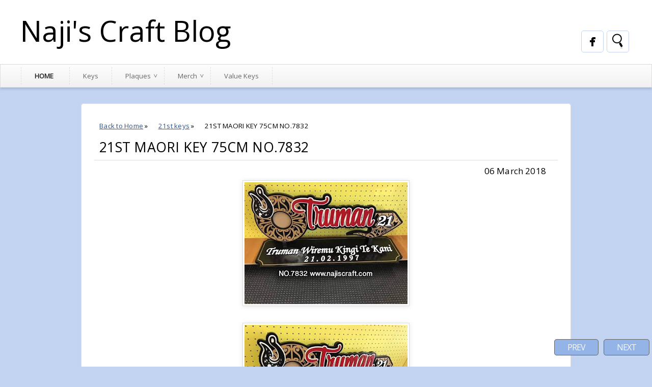

--- FILE ---
content_type: text/html; charset=UTF-8
request_url: https://www.najiscraft.com/2018/03/21st-maori-key-75cm-no7832.html
body_size: 12092
content:
<!DOCTYPE html>
<HTML>
<head>
<link href='https://www.blogger.com/static/v1/widgets/2944754296-widget_css_bundle.css' rel='stylesheet' type='text/css'/>
<title>21ST MAORI KEY 75CM NO.7832</title>
<meta content='index, follow' name='robots'/>
<meta content='all' name='robots'/>
<meta content='all' name='googlebot'/>
<meta content='blogger' name='generator'/>
<meta content='general' name='rating'/>
<style id='page-skin-1' type='text/css'><!--
/**
* Theme Name: SkyBlue
* Theme URL: http://skyblue-bt.blogspot.com/
* Description: Minimalist Blogger Template
* Author: Johanes DJ
* Author URL: http://btemplates.com/author/djogzs
*
*/
.navbar {
visibility:hidden;
display:none;
}
#content{
padding: 11px 15px 10px 15px;
float: none;
position: relative;
margin: auto;
}
.postim{
background:#fff;
padding:10px;
margin-top:10px;
}
.profile-textblock {
margin: .5em 0;
text-align: justify;
font-family: 'Segoe UI Semilight', 'Open Sans', Verdana, Arial, Helvetica, sans-serif;
font-weight: 300;
font-size: 10pt;
letter-spacing: 0.02em;
line-height: 20px;
font-smooth: always;
}
.profile-img {
float: left;
margin: 0 5px 5px;
border: 1px solid #DDD;
padding: 5px;
border-radius: 5px;
}
.PopularPosts img{padding:0px;border-radius: 5px;}
.PopularPosts .item-thumbnail {
float: left;
margin: 0 5px 5px 0;
height: 72px;
padding: 5px;
}
.comments .comments-content .user {
font-style: normal;
font-weight: 200;
font-size: 14pt;
letter-spacing: 0.01em;
color: #000;
}
.comments {
clear: both;
background: #FAFAFA;
padding: 30px;
max-width: 900px;
margin: auto;
border-radius: 5px;
margin-top: 50px;
}
.comments .comments-content .datetime {
float: right;
margin-right: 10px;
font-style: normal;
font-weight: 200;
font-size: 10pt;
letter-spacing: 0.01em;
color: #fff;
margin-top: 4px;
}
.post h2{
text-align: left;
color: #666;
-moz-transition: all 0.2s ease-in-out;
-webkit-transition: all 0.2s ease-in-out;
-o-transition: all 0.2s ease-in-out;
transition: all 0.2s ease-in-out;
font-weight: normal;
font-size: 11pt;
overflow: hidden;
border: 1px solid #ddd;
text-shadow: 1px 1px 0px #fff;
z-index: 10;
padding: 15px 5px 15px 10px;
border-radius: 5px 5px 0px 0px;
width: 277px;
background: #fafafa;
border-bottom: 1px solid #fff;
border-left: 4px double #ddd;
border-right: 4px double #ddd;
}
.post h2 a:link,.post h2 a:visited{
color:#000;
}
.date {
-moz-transition: all 0.9s ease-in-out;
-webkit-transition: all 0.9s ease-in-out;
-o-transition: all 0.9s ease-in-out;
transition: all 0.9s ease-in-out;
text-decoration: none;
color: #222;
margin: 5px 5px 5px 10px;
text-align: left;}
.date a:visited {color:#222;}
.date a:hover {color:#000;-moz-transition: all 0.1s ease-in-out;
-webkit-transition: all 0.1s ease-in-out;
-o-transition: all 0.1s ease-in-out;
transition: all 0.1s ease-in-out;}
.date a {color:#222;
-moz-transition: all 0.5s ease-in-out;
-webkit-transition: all 0.5s ease-in-out;
-o-transition: all 0.25s ease-in-out;
transition: all 0.5s ease-in-out;}
.arrow{
position:absolute;
top:50px;
left:-10px;
height:30px;
width:10px;
}
.categ {
display:none;}
.categ a:link,.categ a:visited {
text-decoration:none;
padding: 3px;
}
.data{
padding: 3px;
font-size: 17px;
font-family: 'Segoe UI Light', 'Open Sans', Verdana, Arial, Helvetica, sans-serif;
font-weight: 200;
letter-spacing: 0.01em;
color: #fff;
border-top: 1px solid #ddd;
}
.author,.clock{
padding: 3px 20px;
margin: 0px 0px 0px -10px;
font-size: 17px;
color: #000;
}
.clock {float:right;}
.widget-content{padding: 10px;
color: #666;
padding-bottom: 15px;}
.comments .comments-content .comment-header, .comments .comments-content .comment-content {
margin: 0 10px 10px;
}
#ArchiveList ul li {
margin: -6px 0 0 10px !important;
}
#ArchiveList ul li a:link, #ArchiveList ul li a:visited {
padding: 0px 0px 0px 10px !important;
margin:5px;
}
#commentsbox {
padding: 25px;
line-height: 1.8;
margin-bottom: 25px;
font-weight: 300;
font-size: 11pt;
letter-spacing: 0.02em;
background: #fff;
max-width: 910px;
margin: auto;
border: 1px solid #ddd;
border-radius: 5px;
}
h3#comments{
font-size30px;
font-family: 'Open Sans', sans-serif;
color:#ffffff;
font-weight:normal;
padding:10px 10px ;
background:#D3D4CE;
margin-top:10px;
}
ol.commentlist {
margin:0px 0 0;
clear:both;
overflow:hidden;
list-style:none;
}
ol.commentlist li {
margin:0px 0;
line-height:18px;
padding:10px;
background:#78786D;
}
ol.commentlist li .comment-author {
color:#ffffff;
}
.comment-body {
margin: auto;
-webkit-box-shadow: 0 1px 4px rgba(0,0,0,0.5);
-moz-box-shadow: 0 1px 4px rgba(0,0,0,0.5);
box-shadow: 0 1px 4px rgba(0,0,0,0.5);
padding: 5px;
}
ol.commentlist li .comment-author a:link,ol.commentlist li .comment-author a:visited{
color:#ffffff;
font-weight:bold;
text-decoration:none !important;font-size:15px;font-family: 'Open Sans', sans-serif;}
}
ol.commentlist li .comment-author .fn {
color:#000;
}
ol.commentlist li .comment-author .avatar{
float:right;
background:#fff;
padding:3px;
}
.comments .comments-content .comment-content {
text-align: justify;
border-bottom: 1px solid #DDD;
padding-top: 10px;
font-style: normal;
font-size: 11pt;
letter-spacing: 0.01em;
color: #000;
}
.comments .comment .comment-actions a {
padding: 5px;
font-size: 13px;
font-family: 'Open Sans', sans-serif;
text-align: center;
color: #fafafa;
margin: 5px;
background: #94B3E6;
position: relative;
text-shadow: 1px 1px 1px #362c30;
border-radius: 5px/15px;
}
.comments .comments-content .comment-replies {
margin-left: 65px;
margin-top: 1em;
}
.comments .comments-content .inline-thread {
padding: .5em 0em;
}
.comments h4{
background: #fff;
padding: 10px;
border-radius: 5px;
border: 1px solid #ddd;
font-family: 'Segoe UI Light', 'Open Sans', Verdana, Arial, Helvetica, sans-serif;
font-weight: 200;
font-size: 15pt;
letter-spacing: 0.01em;
color: #000;}
.comments .continue a {
padding: 5px;
font-size: 13px;
text-decoration: none;
text-align: center;
color: #222;
margin-left: 75px;
background: white;
border: 1px solid #DDD;
border-radius: 5px;
}
.avatar-image-container {
float:right;
height:50px;
width:65px;
}
.avatar-image-container img {
height:50px;
width:50px;
}
.comments .avatar-image-container {
float: left;
max-height: 75px;
overflow: hidden;
width: 50px;
padding: 5px;
border-radius: 5px;
background: #94B3E6;
border: 1px solid #ddd;
}
.comments .avatar-image-container img {height:auto;border-radius: 5px;}
ol.commentlist li .comment-meta{
font-size:13px;font-family: 'Open Sans', sans-serif;
}
ol.commentlist li .comment-meta .commentmetadata{
color:#555;
}
ol.commentlist li .comment-meta a {
color:#ffffff;
text-decoration:none !important;
}
ol.commentlist li p {
line-height:22px;
margin-top:5px;
color:#FEFAEF;
font-size:12px;
}
ol.commentlist li .reply{
margin-top:10px;
font-size:10px;
}
ol.commentlist li .reply a{
background:#5F553B;
color:#fff;
text-decoration:none;
padding:3px 10px;
}
ol.commentlist li.odd {
background:#D3D4CE;
}
ol.commentlist li.even {
}
ol.commentlist li.even:hover{BACKGROUND:#D3D4CE;}
ol.commentlist li ul.children {
list-style:none;
margin:1em 0 0;
text-indent:0;
}
ol.commentlist li ul.children li.depth-2 {
margin:0 0 0px 50px;
}
ol.commentlist li ul.children li.depth-3 {
margin:0 0 0px 50px;
}
ol.commentlist li ul.children li.depth-4 {
margin:0 0 0px 50px;
}
ol.commentlist li ul.children li.depth-5 {
margin:0 0 0px 50px;
}
.comment-nav{
padding:5px ;
height:20px;
background:#C4D533;
}
.comment-nav a:link,.comment-nav a:visited{
color:#fff;
}
#respond{
padding:20px;
margin:20px 0px;
}
#respond h3 {
font-size:20px;
font-family: 'Open Sans', sans-serif;
color:#000;
padding-bottom:10px;
font-weight:normal;
}
#commentform p{
margin:5px 0px;
}
#respond label{
display:block;
padding:5px 0;
font-weight:bold;
color:#3F361F;
}
#respond label small {
font-size:10px;
}
#respond input {
margin-bottom:10px;
padding:5px 0px;
margin:0 10px 10px 0;
background:#6F6753;
color:#F7EEE9;
}
#commentform input{
width:99%;
}
#respond input#commentSubmit {
width:100px;
padding:5px 0px;
background:#B7CD2C;
color:#fff;
margin:10px 0px;
font-weight:bold;
cursor:pointer;
}
textarea#comment{
background:#6F6753;
width:99%;
margin:0px 0px;
padding:5px 0px;
color:#F7EEE9;
}
html,body,div,span,object,h1,h2,h3,h4,h5,h6,p
,pre,a,abbr,acronym,address,big,cite
,code,del,dfn,em,img,ins,kbd,q,samp,small
,strong,sub,sup,tt,var,dl,dt,dd,li,fieldset,
form,label,legend,table,caption,tbody,tfoot,
thead,tr,th,td{
margin:0;
padding:0;
vertical-align:baseline;
outline:none;
}
center {text-align:center;}
b,i,hr,u,center,menu,layer,s,strike,font,xmp
{
margin:0;
padding:0;
vertical-align:baseline;
outline:none;
font-size:100%;
background:transparent;
border:none;
}
body {
margin: 0 auto;
padding: 0px 0px 0px 0px;
background: #C2D4F1;
font-family: 'Open Sans', sans-serif;
color: #222;
overflow-x: hidden;
font-size: 13px;
}
a {
color: #222;
text-decoration: none;
}
a:visited {
color: #000;
}
a:hover, a:active {
color: #000;
text-decoration:none;
}
h1,h2, h3, h4, h5, h6 {
color: #000;
font-weight: bold;
}
h1 {
font-size: 85px;
font-family: 'Open Sans', sans-serif;}
h2 {
font-size: 21px;
}
h3 {
font-size: 19px;
}
h4 {
font-size: 17px;color:#222;
}
h5 {
font-size: 15px;
}
h6 {
font-size: 13px;
}
ul {
list-style:disc;
}
blockquote {
font-style: italic;
color: black;
border: 1px double #DDD;
padding: 25px;
border-radius: 5px;
overflow: hidden;
background: white;
}
blockquote blockquote {
color: #222;
}
blockquote em {
font-style: normal;
}
pre {
padding: 9px;
background: #f9f9f9;
border: 1px solid #ccc;
position: relative;
overflow: hidden;
}
code {
padding: 0 3px;
background: #eee;
}
pre code {
background: transparent;
}
.clear {
clear:both;
}
img.centered {
display: block;
margin-left: auto;
margin-right: auto;
margin-bottom: 10px;
padding: 0px;
}
#casing{
background: #C2D4F1;
margin: auto;
padding:20px;
padding-bottom: 0px;
}
#wrapper{
width:100%;
margin:auto;
}
#header{
position: relative;
margin: auto;
padding:35px;
overflow: hidden;
background:#fff;
}
h1#blog-title {
text-align: left;
font-family: 'Segoe UI Light', 'Open Sans', Verdana, Arial, Helvetica, sans-serif;
font-weight: 200;
font-size: 42pt;
letter-spacing: 0.00em;
color: #000000;
padding-right: 10px;
line-height: 50px;
}
h1#blog-title a {padding:5px;color:#000;}
h1#blog-title a:link,h1#blog-title a:visited {
color: #000;
}
h2#blog-desc {
padding: 3px;
text-align: left;
font-family: 'Segoe UI Light', 'Open Sans', Verdana, Arial, Helvetica, sans-serif;
font-weight: 200;
font-size: 20pt;
margin-left:5px;
letter-spacing: 0.01em;
color: #000000;
}
.title h2{
text-decoration: none;
padding: 10px;
margin-bottom: 15px;
line-height: 30px;
text-align: left;
font-weight: normal;
margin: auto;
-webkit-transition: all 0.3s ease-in-out;
-moz-transition: all 0.3s ease-in-out;
font-family: 'Segoe UI Light', 'Open Sans', Verdana, Arial, Helvetica, sans-serif;
font-weight: 200;
font-size: 20pt;
letter-spacing: 0.01em;
color: #fff;
}
.title h2 a:link, .title h2 a:visited{
color:#000;text-decoration: none;
}
.postmeta, .postinfo{
background:#F5ECC1;
padding:3px 10px;
border:1px solid #DFD5A7;
font-size:10px;
text-transform:uppercase;
}
.blog-list-container .blog-title {
font-weight: bold;
line-height: 33px;
margin: 0px;
height: 30px;
overflow:hidden;
}
.postright {
display: block;
float: left;
width: 300px;
margin: 5px;
margin-bottom:10px;
-webkit-transition: left .4s ease-in-out, top .4s ease-in-out .4s;
-moz-transition: left .4s ease-in-out, top .4s ease-in-out .4s;
-ms-transition: left .4s ease-in-out, top .4s ease-in-out .4s;
-o-transition: left .4s ease-in-out, top .4s ease-in-out .4s;
transition: left .4s ease-in-out, top .4s ease-in-out .4s;}
.pagepost{
padding: 25px;
line-height: 1.8;
margin-bottom: 25px;
font-weight: 300;
font-size: 11pt;
letter-spacing: 0.02em;
background: #fff;
max-width: 910px;
margin: auto;
border: 1px solid #ddd;
border-radius: 5px;
padding-top: 0px;
}
.pagepost a{color:#2B5797;text-decoration:underline;}
.pagepost a:hover {color:#2B5795;}
.widget {
margin: auto;}
.singlepst p:first-letter {
font-size : 30px;
font-weight : bold;
float : left;
font-family: 'Open Sans', sans-serif;
color : #3F3A2B;
margin:8px 5px 0px 0px;
}
.cover {
margin:0 0;
color:#222;
position:relative;
width: 100%;
}
h2.pagetitle{
font-size:14px;
padding:10px 0px;
font-weight:normal;
margin-right:10px;
color:#6F6753;
text-align:right;
text-shadow: 0px 1px 1px black;
}
.comments .avatar-image-container img {
max-width: 50px;
}
.item-title a {font-size:20pt;
padding-bottom: .2em;}
#main2 .widget-content, #main3 .widget-content, #main4 .widget-content, #main5 .widget-content, #main6 .widget-content {
overflow: hidden;
color: #222;
padding: 20px;
padding-bottom:10px;
background: #fafafa;
font-family: 'Segoe UI Semilight', 'Open Sans', Verdana, Arial, Helvetica, sans-serif;
font-weight: 300;
font-size: 10pt;
letter-spacing: 0.02em;
line-height: 20px;
border: 1px solid #ddd;
margin-bottom: 15px;
border-radius:0px 0px 5px 5px;
box-shadow: 0 3px 5px rgba(0, 0, 0, 0.15);}
h3.openpost:hover {cursor:pointer;}
#main2 h2, #main3 h2, #main4 h2, #main5 h2, #main6 h2 {
border: 1px solid #ddd;
text-align: left;
margin: auto;
padding: 15px 5px;
padding-left: 10px;
background: #fafafa;
-webkit-transition: all 0.3s ease-in-out;
-moz-transition: all 0.3s ease-in-out;
font-weight: normal;
font-size: 11pt;
color: #222;
border-bottom: 0px;}
#main2 ul li a:link, #main2 ul li a:visited, #main3 ul li a:link, #main3 ul li a:visited, #main4 ul li a:link, #main4 ul li a:visited, #main5 ul li a:link, #main5 ul li a:visited, #main6 ul li a:link, #main6 ul li a:visited {-webkit-transition: all 0.5s ease-in-out;
-moz-transition: all 0.5s ease-in-out;
font-weight: 200;
font-size: 10pt;
letter-spacing: 0.01em;
line-height: 24pt;
font-smooth: always;
color: #666;}
#main2 ul li, #main3 ul li, #main4 ul li, #main5 ul li,#main6 ul li {border-bottom: 1px solid #DDD;}
#main2 ul li a:hover, #main3 ul li a:hover, #main4 ul li a:hover, #main5 ul li a:hover, #main6 ul li a:hover {color:#2D89EF;-webkit-transition: all 0.1s ease-in-out;-moz-transition: all 0.1s ease-in-out;}
.footer {
margin: 0 auto;
z-index: 1;
text-align: left;
position: relative;
padding:25px;
padding-top:15px;
padding-bottom:15px;}
.widget ul li a span.ltr {display:none;}
.widget ul {padding:0px;margin:0px;
line-height: 2.0;list-style:none;}
#footer{
font-size: 11px;
color: black;
background: #fff;
margin: auto;
min-height:370px;
border-radius:5px 5px 0px 0px;
-moz-transition: all 0.3s ease-in-out;
-webkit-transition: all 0.3s ease-in-out;
-o-transition: all 0.3s ease-in-out;
transition: all 0.3s ease-in-out;
border-top: 3px solid #ddd;
border-left: 1px solid #ddd;
border-right: 1px solid #ddd;
}
.fleft{
text-align: center;
margin: auto;
background: #fff;
padding-top: 5px;
padding-bottom: 5px;
color: #000;
font-family: 'Segoe UI Semilight', 'Open Sans', Verdana, Arial, Helvetica, sans-serif;
font-weight: 300;
font-size: 10pt;
letter-spacing: 0.02em;
}
.fleft p {
text-align: center;
}
.fleft a{color:#2B5797;}
#Label1 ul li{font-family: 'Open Sans', sans-serif;}
#LinkList1 ul li{font-family: 'Open Sans', sans-serif;}
.crop img{
width: 298px;
height: auto;
border: 1px solid #ddd;
}
.posting {
display:none;}
.home-link {
display:none;}
#blog-pager-newer-link {
float: right;
color: white;
padding: 5px;
text-align: center;
overflow: hidden;}
#blog-pager-older-link {
float: left;
padding:5px;
text-align: center;
overflow: hidden;}
#blog-pager-older-link a, #blog-pager-newer-link a {
color: #fafafa;
line-height: 33px;
padding: 4px 25px 4px 25px;
background: #94B3E6;
border: 1px solid #666;
border-radius: 5px;}
#blog-pager {
color: #DDD;
text-align: center;
text-transform: capitalize;
font-size: 16px;
font-weight: normal;
letter-spacing: -1px;
font-family: 'Open Sans', sans-serif;
overflow: hidden;
-moz-transition: all 0.2s ease-in-out;
-webkit-transition: all 0.2s ease-in-out;
-o-transition: all 0.2s ease-in-out;
transition: all 0.2s ease-in-out;
z-index:9999999999;
border-radius: 5px;
position: fixed;
bottom: 0px;
right: 0px;}
.comments .comments-content {
margin-bottom: 16px;}
.comments .comment-block {
margin-left: 75px;
position: relative;
border: 1px solid #DDD;
background: white;
padding: 10px;
border-radius: 5px;
min-height: 83px;}
.blognames {margin:auto;}
.jomorelink:hover{background:#fff;}
.jomorelink a:hover{color:#222;}
.jomorelink{
-moz-transition: all 0.3s ease-in-out;
-webkit-transition: all 0.3s ease-in-out;
-o-transition: all 0.3s ease-in-out;
transition: all 0.3s ease-in-out;
z-index: 24;
text-align: center;
height: 25px;
border: 1px solid #ddd;
width: 90px;
background: #fafafa;
padding: 2px;
line-height: 25px;
border-radius: 5px 5px 0px 0px;
position: absolute;
bottom: 76px;
right: 10px;
box-shadow: inset 0 -5px 4px rgba(221, 221, 221, 0.5);
}
.pagepost ul{list-style:disc;margin: 30px;}
.pagepost a {text-decoration: underline;}
.pagepost img{max-width:75%;padding: 3px;
border: 1px solid #DDD;
-webkit-box-shadow: 0 1px 10px rgba(0, 0, 0, 0.1);
-moz-box-shadow: 0 1px 10px rgba(0, 0, 0, 0.1);
box-shadow: 0 1px 10px rgba(0, 0, 0, 0.1);
height:auto;}
.BlogArchive #ArchiveList ul li {
background: none;
list-style: none;
list-style-image: none;
list-style-position: outside;
border-width: 0;
padding-left:0px;
text-indent:0px;
margin:0;
background-image: none;}
#ArchiveList .toggle-open {
line-height: .6em;
float: left;
margin-top: 8px;}
.post-count {display:none;}
.post-footer-line-1 {margin-top:20px;
border-top: 1px solid #fafafa;}
.icon-action {display:none;}
.menujohanes{position: relative;}
ul.dark_menu {
margin:auto;
list-style: none;
padding: 5px 0px;
font-weight: 200;
font-size: 13px;
color: #000000;
position: relative;
border: 1px solid #ddd;
padding-left: 30px;
box-shadow: 0 3px 5px rgba(0, 0, 0, 0.15);
}/* Blog johanes btemplates.com/author/djogzs */
ul.dark_menu:after {
content: "";
clear: both;
display: block;
overflow: hidden;
visibility: hidden;
width: 0;
height: 0;}
ul.dark_menu li {
float: left;
position: relative;
border-right: 1px dashed #ddd;}
/* Blog johanes btemplates.com/author/djogzs */
ul.dark_menu li a, ul.dark_menu li a:link {
color: #666;
text-decoration: none;
display: block;
padding: 8px 26px;
-webkit-transition: all 0.2s ease;
-moz-transition: all 0.2s ease;
-o-transition: all 0.2s ease;
-ms-transition: all 0.2s ease;
transition: all 0.2s ease;
}/* Blog johanes btemplates.com/author/djogzs */
ul.dark_menu li a:hover {
color: #000;
-webkit-transition: all 0.5s ease;
-moz-transition: all 0.5s ease;
-o-transition: all 0.5s ease;
transition: all 0.5s ease;
}/* Blog johanes btemplates.com/author/djogzs */
ul.dark_menu li a.selected {
text-transform: uppercase;
font-weight:bold;
margin-left: 10px;
margin-right: 5px;
border-left: 1px dashed #ddd;
}
ul.dark_menu li a.selected, ul.dark_menu li a:active {
color: #222;
-webkit-transition: all 0.5s ease;
-moz-transition: all 0.5s ease;
-o-transition: all 0.5s ease;
transition: all 0.5s ease;}
ul.dark_menu li ul {
display: none;
}/* Blog johanes btemplates.com/author/djogzs */
ul.dark_menu li ul:before {
content: " ";
position: absolute;
display: block;
z-index: 1500;
left: 0;
top: -10px;
height: 10px;
width: 100%;}
ul.dark_menu li ul {-webkit-transition: all 0.5s ease;
-moz-transition: all 0.5s ease;
-o-transition: all 0.5s ease;
transition: all 0.5s ease;top:55px;list-style:none;}
ul.dark_menu li:hover ul {
position: absolute;
display: block;
z-index: 1000;
box-shadow: inset 0 4px 3px rgba(0, 0, 0, 0.3), 0 1px 0 #ddd,0 5px 10px rgba(0, 0, 0, 0.2);
left: 0;border-radius: 0px 0px 5px 5px;
top: 40px;
padding: 5px 0;
list-style: none;
background: #fff;
}/* Blog johanes btemplates.com/author/djogzs */
ul.dark_menu li ul li {
float: none;
margin:0px;}
ul.dark_menu li ul li:first-child {
margin:0px;
border-top: 0 none;}
ul.dark_menu li ul li:last-child {
border-bottom: 0 none;
}/* Blog johanes btemplates.com/author/djogzs */
ul.dark_menu [data-role="dropdown"] > a::before {
position: absolute;
content: "^";
display: block;
font-size: 13px;
left: 100%;
margin-left: -20px;
top: 7px;
-webkit-transform: rotate(180deg);
-moz-transform: rotate(180deg);
-ms-transform: rotate(180deg);
-o-transform: rotate(180deg);
transform: rotate(180deg);
}
ul.dark_menu li ul li a, ul.dark_menu li ul li a:link {
color: #222;
display: block;
background: transparent none;
padding: 10px 25px 10px 25px;
white-space: nowrap;}
ul.dark_menu li ul li a:hover {
background:#94B3E6;-moz-transition: all 0.1s ease-in-out;color:#fff;
-webkit-transition: all 0.1s ease-in-out;
}/* Blog johanes btemplates.com/author/djogzs */
#search input[type="text"]:hover {
background: #fff url("https://blogger.googleusercontent.com/img/b/R29vZ2xl/AVvXsEjJfXlgicVWJ4csSVDRndQ1qAKE47cI087dAeO3ErJsMdOqfGS2qotYhGs5cu3C7DE4TTKtcqLWDpjerRe_kLBjZuBtHIE8-UfmMkLr-L_mXACXrY8xCchSkNpbj8bRkirfyFrA80qv0Ukl/s0/search_32x32-32.png")no-repeat center left;
width: 150px;}
#search input[type="text"] {
background: #fff url("https://blogger.googleusercontent.com/img/b/R29vZ2xl/AVvXsEjJfXlgicVWJ4csSVDRndQ1qAKE47cI087dAeO3ErJsMdOqfGS2qotYhGs5cu3C7DE4TTKtcqLWDpjerRe_kLBjZuBtHIE8-UfmMkLr-L_mXACXrY8xCchSkNpbj8bRkirfyFrA80qv0Ukl/s0/search_32x32-32.png")no-repeat center center;
right: 45px;
}
.twitterjo{
background: #fff url("https://blogger.googleusercontent.com/img/b/R29vZ2xl/AVvXsEh_3MhrcTI6SAHj0mWiW-Rm46jEF18U_srpQAa6Y9gV4NwCzJjAiYpKLaqbKRlKYCOK4ab7PmmPDfUiauzgrzK6-K-CY4Lu99v3TSE7h9IUIkokUnYGbN4LQrnP6ayq0skotlcmQ5pHvDz0/s0/twitter_bird.png")no-repeat center center;
right: 145px;
}
.facebookjo {
background: #fff url("https://blogger.googleusercontent.com/img/b/R29vZ2xl/AVvXsEhEcNoz1YF2ayniRhMQHAgvph6FlNwexbatzoMnygAQB8Uy31F6TuqmKRXZdNmcHQWn3rjtpLlpJ6CvJmGiECECo5o6IkwKJi5TAjwBGd00f7OXG5SikuhFidLU335DHkd1tldjAH9X1lF9/s0/facebook.png")no-repeat center center;
right: 95px;
}
.rssjo{
background: #fff url("https://blogger.googleusercontent.com/img/b/R29vZ2xl/AVvXsEjI5RJoaQK6lgqWH9fJ5HbyF0ZgqENdZsE14iZHk4QMflYMRcRiqx19xBjAOXc2_4PFyvMUgj5d4Lpo5-QT7NUp2_UVdRB97YuKjuhp2x6GRMixu6jJ4GBVMcvtAeIp_umJAhdC06_dCef8/s0/rss.png")no-repeat center center;
right: 195px;
}
.rssjo, .facebookjo, .twitterjo, #search input[type="text"]{
font-size: 13px;
color: #222;
width: 0px;
top:60px;
padding: 8px 7px 7px 35px;
z-index: 9;
border: 1px solid #C2D4F1;
-webkit-transition: all 0.5s ease-in-out;
-moz-transition: all 0.5s ease-in-out;
margin-bottom: -1px;
position: absolute;
border-radius: 5px;
height: 26px;}
#main3, #main4, #main5 ,#main6 {
width: 295px;
list-style-type: none;
float: left;
margin: 11px;}
::-webkit-scrollbar {
height:12px;
background: #EAF6F2;}
::-webkit-scrollbar-thumb {
background-color: #94B3E6;
}
#container1 {padding: 10px;
background: #DDD;
width: 50%;
margin: auto;
text-align: center;
border: 3px double #BBB;}
a.anes:hover {-moz-transition: all 0.1s ease-in-out;
-webkit-transition: all 0.1s ease-in-out;
-o-transition: all 0.1s ease-in-out;
transition: all 0.1s ease-in-out;}
a.anes{
font-size: 11px;
color: #000;
-moz-transition: all 0.4s ease-in-out;
-webkit-transition: all 0.4s ease-in-out;
-o-transition: all 0.4s ease-in-out;
transition: all 0.4s ease-in-out;
font-family: 'Segoe UI Semilight', 'Open Sans', Verdana, Arial, Helvetica, sans-serif;
}
.label-size a{-moz-transition: all 0.1s ease-in-out;
-webkit-transition: all 0.1s ease-in-out;
-o-transition: all 0.1s ease-in-out;
transition: all 0.1s ease-in-out;}
.label-size a:hover{color:#fff;-moz-transition: all 0.4s ease-in-out;
-webkit-transition: all 0.4s ease-in-out;
-o-transition: all 0.4s ease-in-out;
transition: all 0.4s ease-in-out;}
#comment-form {
border: 1px solid #ddd;
border-radius: 5px;
}
.widget-item-control a{display:none;}
.PopularPosts .item-title a {font-size:20pt;
padding-bottom: .2em;}
.readmore {width: 370px;
border-bottom: 1px solid #ddd;}
#Navbar1, #Attribution1 {display:none;}
.bigcom {width: 234px;text-align: center;}
.tombolbacktotop a{color:#8AA6B4;}
.tombolbacktotop {
margin-left: -23px;
-webkit-transform: rotate(-90deg);
-moz-transform: rotate(-90deg);
-ms-transform: rotate(-90deg);
-o-transform: rotate(-90deg);
transform: rotate(-90deg);
position: absolute;
font-size: 25px;
border: 1px solid #ddd;
border-radius: 50px;
width: 30px;
height: 30px;
padding-right: 0px;
padding-bottom: 8px;
padding-left: 6px;
background: #fff;
color: #8AA6B4;}
.topwrap, ul.dark_menu, .post h2, #main2 h2, #main3 h2, #main4 h2, #main5 h2, #main6 h2{background: rgb(253,253,253);
background: -moz-linear-gradient(top, rgba(253,253,253,1) 0%, rgba(241,241,242,1) 100%);
background: -webkit-gradient(linear, left top, left bottom, color-stop(0%,rgba(253,253,253,1)), color-stop(100%,rgba(241,241,242,1)));
background: -webkit-linear-gradient(top, rgba(253,253,253,1) 0%,rgba(241,241,242,1) 100%);
background: -o-linear-gradient(top, rgba(253,253,253,1) 0%,rgba(241,241,242,1) 100%);}
.topwrap {
position: relative;
height: 45px;
text-align: center;
border: 1px solid #ddd;}
a.comment-link {
-moz-transition: all 0.3s ease-in-out;
-webkit-transition: all 0.3s ease-in-out;
-o-transition: all 0.3s ease-in-out;
transition: all 0.3s ease-in-out;
z-index: 2;
text-align: left;
font-size: 11px;
color: #000;
font-family: 'Open Sans', sans-serif;
overflow: hidden;
margin: 5px 5px 5px 10px;}
.profile-name-link {
background: no-repeat left top;
display: inline;
min-height: 20px;
padding-left: 20px;
}
.sidebar {
float: left;
width: 305px;
position: relative;}
.item {
display: block;
float: left;
width: 300px;
margin: 0 20px 20px 0;
-webkit-transition: left .4s ease-in-out, top .4s ease-in-out .4s;
-moz-transition: left .4s ease-in-out, top .4s ease-in-out .4s;
-ms-transition: left .4s ease-in-out, top .4s ease-in-out .4s;
-o-transition: left .4s ease-in-out, top .4s ease-in-out .4s;
transition: left .4s ease-in-out, top .4s ease-in-out .4s;
}
.featured {
width: 620px;
}
.item img {
width: 300px;
height: auto;
}
.featured img {
width: 620px;
height: auto;
}
.masonry,
.masonry .masonry-brick {
-webkit-transition-duration: 0.7s;
-moz-transition-duration: 0.7s;
-ms-transition-duration: 0.7s;
-o-transition-duration: 0.7s;
transition-duration: 0.7s;
}
.masonry {
-webkit-transition-property: height, width;
-moz-transition-property: height, width;
-ms-transition-property: height, width;
-o-transition-property: height, width;
transition-property: height, width;
}
.masonry .masonry-brick {
-webkit-transition-property: left, right, top;
-moz-transition-property: left, right, top;
-ms-transition-property: left, right, top;
-o-transition-property: left, right, top;
transition-property: left, right, top;
}
.author1{float: left;
width: 100%;
margin: 5px 5px 5px 10px;
text-align: left;}
.jomore {
box-shadow: 0 3px 5px rgba(0, 0, 0, 0.15);
padding-top: 5px;
padding-bottom: 5px;
margin-top: -5px;
font-size: 8pt;
background: #fafafa;
border-top: 2px solid #fff;
border-left: 4px double #ddd;
border-right: 4px double #ddd;
border-radius: 0px 0px 5px 5px;
border-bottom: 0px;}
.main {float: left;}
.item-snippet{float:left;font-size: 11px;}

--></style>
<link href="//fonts.googleapis.com/css?family=Open+Sans" rel="stylesheet" type="text/css">
<script type='text/javascript'>
var thumbnail_mode = "float" ;
summary_noimg = 100;
summary_img = 100;
</script>
<script type='text/javascript'>
//<![CDATA[
function removeHtmlTag(strx,chop){
if(strx.indexOf("<")!=-1)
{
var s = strx.split("<");
for(var i=0;i<s.length;i++){
if(s[i].indexOf(">")!=-1){
s[i] = s[i].substring(s[i].indexOf(">")+1,s[i].length);
}
}
strx = s.join("");
}
chop = (chop < strx.length-1) ? chop : strx.length-2;
while(strx.charAt(chop-1)!=' ' && strx.indexOf(' ',chop)!=-1) chop++;
strx = strx.substring(0,chop-1);
return strx+'.';
}
function createSummaryAndThumb(pID){
var div = document.getElementById(pID);
var imgtag = "";
var img = div.getElementsByTagName("img");
var summ = summary_noimg;
if(img.length>=1) {
imgtag = '<div class="crop"><img src="'+img[0].src+'" width="298px;" /></div>';
summ = summary_img;
}
var summary = imgtag + '<div class="posting">' + removeHtmlTag(div.innerHTML,summ) + '</div>';
div.innerHTML = summary;
}
//]]>
</script>
<script type='text/javascript'>var switchTo5x=true;</script>
<script src="//w.sharethis.com/button/buttons.js" type="text/javascript"></script>
<script type='text/javascript'>stLight.options({publisher: "ur-3fff87c-623b-7c62-d4af-650ed34ffdcc", doNotHash: false, doNotCopy: false, hashAddressBar: false});</script>
<link href='https://www.blogger.com/dyn-css/authorization.css?targetBlogID=3363478415122730702&amp;zx=d4fe2d49-a9ae-4725-a6b4-51cd74d37111' media='none' onload='if(media!=&#39;all&#39;)media=&#39;all&#39;' rel='stylesheet'/><noscript><link href='https://www.blogger.com/dyn-css/authorization.css?targetBlogID=3363478415122730702&amp;zx=d4fe2d49-a9ae-4725-a6b4-51cd74d37111' rel='stylesheet'/></noscript>
<meta name='google-adsense-platform-account' content='ca-host-pub-1556223355139109'/>
<meta name='google-adsense-platform-domain' content='blogspot.com'/>

</head>
<body class='home blog'>
<div id='wrapper'>
<div id='header'>
<div class='blognames section' id='blognames'><div class='widget Header' data-version='1' id='Header1'>
<h1 id='blog-title'><span>
<a href='https://www.najiscraft.com/' rel='home' title='Naji&#39;s Craft Blog'>Naji's Craft Blog</a>
</span></h1>
<h2 id='blog-desc'><span>
</span></h2>
</div></div>
</div>
<div class='menujohanes'><ul class='dark_menu'>
<li><a class='selected' href='https://www.najiscraft.com/' title='Home'>Home</a></li>
<li data-role='drop-ctg'><a href='#'>Keys</a><ul>
<li><a href='http://www.najiscraft.com/search/label/Samoa'>Samoan keys</a></li>
<li><a href='http://www.najiscraft.com/search/label/Maori'>Maori/NZ Keys</a></li>
<li><a href='http://www.najiscraft.com/search/label/Tongan'>Tongan Keys</a></li>
<li><a href='http://www.najiscraft.com/search/label/Niuean'>Niuean Keys</a></li>
<li><a href='http://www.najiscraft.com/search/label/Tuvalu'>Tuvalu Keys</a></li>
<li><a href='http://www.najiscraft.com/search/label/Fijian'>Fijian Keys</a></li>
<li><a href='http://www.najiscraft.com/search/label/LED'>LED Keys</a></li>
<li><a href='http://www.najiscraft.com/search/label/MIRROR'>Mirror Keys</a></li>
<li><a href='http://www.najiscraft.com/search/label/Twins'>Twins Keys</a></li>
<li><a href='http://www.najiscraft.com/search/label/Motor'>Motor Keys</a></li>
<li><a href='http://www.najiscraft.com/search/label/Music'>Musical Keys</a></li>
<li><a href='http://www.najiscraft.com/search/label/Polynesian'>Polynesian Keys</a></li>
<li><a href='http://www.najiscraft.com/search/label/Cook%20Islands'>Cook Islands Keys</a></li>
</ul></li><li data-role='dropdown'><a href='#'>Plaques</a><ul>
<li><a href='http://www.najiscraft.com/search/label/Birthday Plaque'>Birthday Plaques</a></li>
<li><a href='http://www.najiscraft.com/search/label/Annual'>Annual Plaques </a></li>
<li><a href='http://www.najiscraft.com/search/label/School'>School Plaques</a></li>
<li><a href='http://www.najiscraft.com/search/label/Club'>Club Plaques</a></li>
<li><a href='http://www.najiscraft.com/search/label/Anime'>Anime</a></li>
<li><a href='http://www.najiscraft.com/search/label/Logo'>Logo</a></li>
</ul></li>
<li data-role='dropdown'><a href='#'>Merch</a><ul>
<li><a href='http://www.najiscraft.com/search/label/Craved%20Name'>Craved Name</a></li>
<li><a href='http://www.najiscraft.com/search/label/Caker%20Topper'>Caker Topper</a></li>
<li><a href='http://www.najiscraft.com/search/label/Wedding'>Wedding</a></li>
<li><a href='http://www.najiscraft.com/search/label/Hoops'>Hoops</a></li>
<li><a href='http://www.najiscraft.com/search/label/Guest%20Book'>Guest Book</a></li>
<li><a href='http://www.najiscraft.com/search/label/Lettering'>Lettering Engraved</a></li>
</ul></li>
<li><a href='http://www.najiscraft.com/search/label/VALUE'>Value Keys</a></li>
</ul>
</div>
<a href='https://www.facebook.com/najiscraft'><div class='facebookjo'></div></a>
<form action='https://www.najiscraft.com/search/' id='search' method='get'>
<input name='q' placeholder='Search Somethings..' size='40' type='text'/></form>
<div id='casing'>
<div id='content'>
<div class='main section' id='main'><div class='widget Blog' data-version='1' id='Blog1'>
<div class='blog-posts hfeed'>
<!--Can't find substitution for tag [defaultAdStart]-->

        <div class="date-outer">
      

        <div class="date-posts">
      
<div class='post-outer'>
<div class='pagepost'>
<style type='text/css'>
.breadcrumb {
list-style: none;
text-align: left;
color: #222;
font-size: 12px;
height: 40px;
z-index: 9;
margin-top: 20px;}
.section {margin:auto;}
.breadcrumb ul{margin:auto;list-style:none;}
.breadcrumb li {
position: relative;
display: block;
color: black;
float: left;
text-decoration: none;
font-weight: 300;
font-size: 10pt;
letter-spacing: 0.02em;
padding: 10px 10px;}
</style>
<div class='breadcrumb'><ul>
<li><a href='https://www.najiscraft.com/' rel='tag'>Back to Home</a> &#187;</li><li>
<a href='https://www.najiscraft.com/search/label/21st%20keys' rel='tag'>21st keys</a>

&#187;
</li><li>
21ST MAORI KEY 75CM NO.7832</li></ul>
</div>
<div class='title'>
<a name='2250309239296830486'></a>
<h2>
<a href='https://www.najiscraft.com/2018/03/21st-maori-key-75cm-no7832.html' rel='bookmark' title='Permanent Link to 21ST MAORI KEY 75CM NO.7832'>21ST MAORI KEY 75CM NO.7832</a>
</h2>
</div>
<div class='data'>
<span class='clock'>06 March 2018</span>
</div>
<div class='cover'>
<p><div class="separator" style="clear: both; text-align: center;">
<a href="https://blogger.googleusercontent.com/img/b/R29vZ2xl/AVvXsEjVPuTPOE1r5a__ty-1mw8ZKEpXY0bWU_RLhofA5Y0_S5McRkLThd1UC7zeOneAVegimohjnYpQlp5l_sKwotpAuwQX2CQEUUulTtzWWgF9YCj7viWImMiWiGBY1y9a5JNoMf14SEYmE8A/s1600/7832+1.jpg" imageanchor="1" style="margin-left: 1em; margin-right: 1em;"><img border="0" data-original-height="719" data-original-width="960" height="238" src="https://blogger.googleusercontent.com/img/b/R29vZ2xl/AVvXsEjVPuTPOE1r5a__ty-1mw8ZKEpXY0bWU_RLhofA5Y0_S5McRkLThd1UC7zeOneAVegimohjnYpQlp5l_sKwotpAuwQX2CQEUUulTtzWWgF9YCj7viWImMiWiGBY1y9a5JNoMf14SEYmE8A/s320/7832+1.jpg" width="320" /></a></div>
<br />
<div class="separator" style="clear: both; text-align: center;">
<a href="https://blogger.googleusercontent.com/img/b/R29vZ2xl/AVvXsEigixHDxmyvNlUgq3XuftznCh_yMpFZspfis5zwSfO35-iaa4fzriFnl79wOaYCrsqsiLlSV_3lSogYA6JC8iCBFYN6xVEXs3fM7rqA-5emn71J7xxzT1T0M2Jt_gGDBXZYjkyWC3REmAk/s1600/7832+2.jpg" imageanchor="1" style="margin-left: 1em; margin-right: 1em;"><img border="0" data-original-height="719" data-original-width="960" height="238" src="https://blogger.googleusercontent.com/img/b/R29vZ2xl/AVvXsEigixHDxmyvNlUgq3XuftznCh_yMpFZspfis5zwSfO35-iaa4fzriFnl79wOaYCrsqsiLlSV_3lSogYA6JC8iCBFYN6xVEXs3fM7rqA-5emn71J7xxzT1T0M2Jt_gGDBXZYjkyWC3REmAk/s320/7832+2.jpg" width="320" /></a></div>
<br />
<div class="separator" style="clear: both; text-align: center;">
<a href="https://blogger.googleusercontent.com/img/b/R29vZ2xl/AVvXsEgByNs2V9bHDtFi0qqs9MooOobvamSOMkRNToSUACiXy0qWID_W5IqqZH1Vfjvb-ulOyOqGgOW__uf_axBuvJgpNn9NMpghzIgCVI-ZO04udUfwIopa7IS9oxUFafxPat-daMH2kbkPBrs/s1600/7832+3.jpg" imageanchor="1" style="margin-left: 1em; margin-right: 1em;"><img border="0" data-original-height="719" data-original-width="960" height="238" src="https://blogger.googleusercontent.com/img/b/R29vZ2xl/AVvXsEgByNs2V9bHDtFi0qqs9MooOobvamSOMkRNToSUACiXy0qWID_W5IqqZH1Vfjvb-ulOyOqGgOW__uf_axBuvJgpNn9NMpghzIgCVI-ZO04udUfwIopa7IS9oxUFafxPat-daMH2kbkPBrs/s320/7832+3.jpg" width="320" /></a></div>
<br /></p>
<div style='clear: both;'></div>
</div>
<div class='post-footer'>
<div class='post-footer-line post-footer-line-1'>
<span class='st_fblike_hcount' displayText='Facebook Like'></span>
<span class='st_plusone_hcount' displayText='Google +1'></span>
<span class='st_twitter_hcount' displayText='Tweet'></span>
<span class='st_linkedin_hcount' displayText='LinkedIn'></span>
<span class='st_sharethis_hcount' displayText='ShareThis'></span>
<span class='post-icons'>
</span>
</div>
</div>
</div>
<div class='clear'></div>
<div id='commentsbox'>
<a name='comments'></a>
<div id='backlinks-container'>
<div id='Blog1_backlinks-container'>
</div>
</div>
</div>
</div>

      </div></div>
    
<!--Can't find substitution for tag [adEnd]-->
</div>
<div class='clear'></div>
<div class='blog-pager' id='blog-pager'>
<span id='blog-pager-newer-link'>
<a class='blog-pager-newer-link' href='https://www.najiscraft.com/2018/03/white-lettering-for-sign-no7862.html' id='Blog1_blog-pager-newer-link' title='Newer Post'>NEXT</a>
</span>
<a class='home-link' href='https://www.najiscraft.com/'>HOME</a>
<span id='blog-pager-older-link'>
<a class='blog-pager-older-link' href='https://www.najiscraft.com/2018/03/small-fish-hook-no7875.html' id='Blog1_blog-pager-older-link' title='Older Post'>PREV</a>
</span>
</div>
<div class='clear'></div>
</div></div>
</div>
<div class='clear'></div>
</div>
<div id='footer'>
<div class='topwrap'><a class='tombolbacktotop' href='#header'>&#9658;</a></div>
<div class='footer'>
<div class='main3 section' id='main3'><div class='widget HTML' data-version='1' id='HTML3'>
<h2 class='title'>How to place your order</h2>
<div class='widget-content'>
<span style="font-weight:bold;"> E-mail </span><br/>You can e-mail to najis.craft@gmail.com<br/>

 <span style="font-weight:bold;">Facebook Messager</span><br/>
Please join our Facebook page <a href="www.facebook.com/najiscraft">"Naji's Craft"</a> and send your requests to us. Our sales team and designers will help you. <br/> 
<span style="font-weight:bold;">The draft </span><br/>
When you choice the key from our website or using your own design, we do the draft to confirm all your requests. A deposit is necessary to secure your order. Your draft will be arranged to send that depends on how busy we are. the draft will be sent after we have received a deposit. <br/>

<span style="font-weight:bold;">The Final payment</span><br/>
If you are in New Zealand, you can pay the remaining when you pick up the key. <br/>
If you are oversea customer or need courier service, we'll post the product after we have received the left.
</div>
<div class='clear'></div>
</div></div>
<div class='main4 section' id='main4'><div class='widget HTML' data-version='1' id='HTML2'>
<h2 class='title'>Where we are</h2>
<div class='widget-content'>
<span style="font-weight:bold;">Office: </span>(+64) 07 847 9973<br/>
<span style="font-weight:bold;">Mobile: </span>(+64) 027 300 4011<br/>
<span style="font-weight:bold;">Address: </span>12 Norton Road  Frankton Hamilton  New Zealand 3204<br/>
<span style="font-weight:bold;">E-mail:</span> sales@najiscraft.co.nz<br/><br/>

<span style="font-weight:bold;">Opening hours:</span><br/>
Monday - Friday: 09:00 AM - 06:00 PM <br/>
Saturday: 10:00 AM - 02:00 PM <br/><span style="font-weight:bold;"></span>
Sunday: Closed
</div>
<div class='clear'></div>
</div></div>
<div class='main5 section' id='main5'><div class='widget ContactForm' data-version='1' id='ContactForm1'>
<h2 class='title'>Contact Us</h2>
<div class='contact-form-widget'>
<div class='form'>
<form name='contact-form'>
<p></p>
Name
<br/>
<input class='contact-form-name' id='ContactForm1_contact-form-name' name='name' size='30' type='text' value=''/>
<p></p>
Email
<span style='font-weight: bolder;'>*</span>
<br/>
<input class='contact-form-email' id='ContactForm1_contact-form-email' name='email' size='30' type='text' value=''/>
<p></p>
Message
<span style='font-weight: bolder;'>*</span>
<br/>
<textarea class='contact-form-email-message' cols='25' id='ContactForm1_contact-form-email-message' name='email-message' rows='5'></textarea>
<p></p>
<input class='contact-form-button contact-form-button-submit' id='ContactForm1_contact-form-submit' type='button' value='Send'/>
<p></p>
<div style='text-align: center; max-width: 222px; width: 100%'>
<p class='contact-form-error-message' id='ContactForm1_contact-form-error-message'></p>
<p class='contact-form-success-message' id='ContactForm1_contact-form-success-message'></p>
</div>
</form>
</div>
</div>
<div class='clear'></div>
</div></div>
<div class='main6 section' id='main6'><div class='widget Translate' data-version='1' id='Translate1'>
<h2 class='title'>Translate</h2>
<div id='google_translate_element'></div>
<script>
    function googleTranslateElementInit() {
      new google.translate.TranslateElement({
        pageLanguage: 'en',
        autoDisplay: 'true',
        layout: google.translate.TranslateElement.InlineLayout.VERTICAL
      }, 'google_translate_element');
    }
  </script>
<script src='//translate.google.com/translate_a/element.js?cb=googleTranslateElementInit'></script>
<div class='clear'></div>
</div></div>
</div><div class='clear'></div></div></div>
<div class='fleft'>
<p>- Copyright &copy; <script type='text/javascript'>var creditsyear = new Date();document.write(creditsyear.getFullYear());</script>
Naji's Craft Blog - <a href='http://skyblue-bt.blogspot.com/' target='_blank'>Skyblue</a> - Powered by <a href="//blogger.com/">Blogger</a> - Designed by <a href='http://btemplates.com/author/djogzs' rel='nofollow' title='johanes djogan'>Johanes Djogan</a> -</p></div>
<style type='text/css'>
.main {
float: none;
}
</style>

<script type="text/javascript" src="https://www.blogger.com/static/v1/widgets/719476776-widgets.js"></script>
<script type='text/javascript'>
window['__wavt'] = 'AOuZoY7tRqxTgzjEqlDFwEg5PF_ap_NZfw:1769145269550';_WidgetManager._Init('//www.blogger.com/rearrange?blogID\x3d3363478415122730702','//www.najiscraft.com/2018/03/21st-maori-key-75cm-no7832.html','3363478415122730702');
_WidgetManager._SetDataContext([{'name': 'blog', 'data': {'blogId': '3363478415122730702', 'title': 'Naji\x27s Craft Blog', 'url': 'https://www.najiscraft.com/2018/03/21st-maori-key-75cm-no7832.html', 'canonicalUrl': 'https://www.najiscraft.com/2018/03/21st-maori-key-75cm-no7832.html', 'homepageUrl': 'https://www.najiscraft.com/', 'searchUrl': 'https://www.najiscraft.com/search', 'canonicalHomepageUrl': 'https://www.najiscraft.com/', 'blogspotFaviconUrl': 'https://www.najiscraft.com/favicon.ico', 'bloggerUrl': 'https://www.blogger.com', 'hasCustomDomain': true, 'httpsEnabled': true, 'enabledCommentProfileImages': true, 'gPlusViewType': 'FILTERED_POSTMOD', 'adultContent': false, 'analyticsAccountNumber': '', 'encoding': 'UTF-8', 'locale': 'en-GB', 'localeUnderscoreDelimited': 'en_gb', 'languageDirection': 'ltr', 'isPrivate': false, 'isMobile': false, 'isMobileRequest': false, 'mobileClass': '', 'isPrivateBlog': false, 'isDynamicViewsAvailable': true, 'feedLinks': '\x3clink rel\x3d\x22alternate\x22 type\x3d\x22application/atom+xml\x22 title\x3d\x22Naji\x26#39;s Craft Blog - Atom\x22 href\x3d\x22https://www.najiscraft.com/feeds/posts/default\x22 /\x3e\n\x3clink rel\x3d\x22alternate\x22 type\x3d\x22application/rss+xml\x22 title\x3d\x22Naji\x26#39;s Craft Blog - RSS\x22 href\x3d\x22https://www.najiscraft.com/feeds/posts/default?alt\x3drss\x22 /\x3e\n\x3clink rel\x3d\x22service.post\x22 type\x3d\x22application/atom+xml\x22 title\x3d\x22Naji\x26#39;s Craft Blog - Atom\x22 href\x3d\x22https://www.blogger.com/feeds/3363478415122730702/posts/default\x22 /\x3e\n\n\x3clink rel\x3d\x22alternate\x22 type\x3d\x22application/atom+xml\x22 title\x3d\x22Naji\x26#39;s Craft Blog - Atom\x22 href\x3d\x22https://www.najiscraft.com/feeds/2250309239296830486/comments/default\x22 /\x3e\n', 'meTag': '', 'adsenseHostId': 'ca-host-pub-1556223355139109', 'adsenseHasAds': false, 'adsenseAutoAds': false, 'boqCommentIframeForm': true, 'loginRedirectParam': '', 'view': '', 'dynamicViewsCommentsSrc': '//www.blogblog.com/dynamicviews/4224c15c4e7c9321/js/comments.js', 'dynamicViewsScriptSrc': '//www.blogblog.com/dynamicviews/00d9e3c56f0dbcee', 'plusOneApiSrc': 'https://apis.google.com/js/platform.js', 'disableGComments': true, 'interstitialAccepted': false, 'sharing': {'platforms': [{'name': 'Get link', 'key': 'link', 'shareMessage': 'Get link', 'target': ''}, {'name': 'Facebook', 'key': 'facebook', 'shareMessage': 'Share to Facebook', 'target': 'facebook'}, {'name': 'BlogThis!', 'key': 'blogThis', 'shareMessage': 'BlogThis!', 'target': 'blog'}, {'name': 'X', 'key': 'twitter', 'shareMessage': 'Share to X', 'target': 'twitter'}, {'name': 'Pinterest', 'key': 'pinterest', 'shareMessage': 'Share to Pinterest', 'target': 'pinterest'}, {'name': 'Email', 'key': 'email', 'shareMessage': 'Email', 'target': 'email'}], 'disableGooglePlus': true, 'googlePlusShareButtonWidth': 0, 'googlePlusBootstrap': '\x3cscript type\x3d\x22text/javascript\x22\x3ewindow.___gcfg \x3d {\x27lang\x27: \x27en_GB\x27};\x3c/script\x3e'}, 'hasCustomJumpLinkMessage': false, 'jumpLinkMessage': 'Read more', 'pageType': 'item', 'postId': '2250309239296830486', 'postImageThumbnailUrl': 'https://blogger.googleusercontent.com/img/b/R29vZ2xl/AVvXsEjVPuTPOE1r5a__ty-1mw8ZKEpXY0bWU_RLhofA5Y0_S5McRkLThd1UC7zeOneAVegimohjnYpQlp5l_sKwotpAuwQX2CQEUUulTtzWWgF9YCj7viWImMiWiGBY1y9a5JNoMf14SEYmE8A/s72-c/7832+1.jpg', 'postImageUrl': 'https://blogger.googleusercontent.com/img/b/R29vZ2xl/AVvXsEjVPuTPOE1r5a__ty-1mw8ZKEpXY0bWU_RLhofA5Y0_S5McRkLThd1UC7zeOneAVegimohjnYpQlp5l_sKwotpAuwQX2CQEUUulTtzWWgF9YCj7viWImMiWiGBY1y9a5JNoMf14SEYmE8A/s320/7832+1.jpg', 'pageName': '21ST MAORI KEY 75CM NO.7832', 'pageTitle': 'Naji\x27s Craft Blog: 21ST MAORI KEY 75CM NO.7832', 'metaDescription': ''}}, {'name': 'features', 'data': {}}, {'name': 'messages', 'data': {'edit': 'Edit', 'linkCopiedToClipboard': 'Link copied to clipboard', 'ok': 'Ok', 'postLink': 'Post link'}}, {'name': 'template', 'data': {'name': 'custom', 'localizedName': 'Custom', 'isResponsive': false, 'isAlternateRendering': false, 'isCustom': true}}, {'name': 'view', 'data': {'classic': {'name': 'classic', 'url': '?view\x3dclassic'}, 'flipcard': {'name': 'flipcard', 'url': '?view\x3dflipcard'}, 'magazine': {'name': 'magazine', 'url': '?view\x3dmagazine'}, 'mosaic': {'name': 'mosaic', 'url': '?view\x3dmosaic'}, 'sidebar': {'name': 'sidebar', 'url': '?view\x3dsidebar'}, 'snapshot': {'name': 'snapshot', 'url': '?view\x3dsnapshot'}, 'timeslide': {'name': 'timeslide', 'url': '?view\x3dtimeslide'}, 'isMobile': false, 'title': '21ST MAORI KEY 75CM NO.7832', 'description': '', 'featuredImage': 'https://blogger.googleusercontent.com/img/b/R29vZ2xl/AVvXsEjVPuTPOE1r5a__ty-1mw8ZKEpXY0bWU_RLhofA5Y0_S5McRkLThd1UC7zeOneAVegimohjnYpQlp5l_sKwotpAuwQX2CQEUUulTtzWWgF9YCj7viWImMiWiGBY1y9a5JNoMf14SEYmE8A/s320/7832+1.jpg', 'url': 'https://www.najiscraft.com/2018/03/21st-maori-key-75cm-no7832.html', 'type': 'item', 'isSingleItem': true, 'isMultipleItems': false, 'isError': false, 'isPage': false, 'isPost': true, 'isHomepage': false, 'isArchive': false, 'isLabelSearch': false, 'postId': 2250309239296830486}}]);
_WidgetManager._RegisterWidget('_HeaderView', new _WidgetInfo('Header1', 'blognames', document.getElementById('Header1'), {}, 'displayModeFull'));
_WidgetManager._RegisterWidget('_AttributionView', new _WidgetInfo('Attribution1', 'main2', document.getElementById('Attribution1'), {}, 'displayModeFull'));
_WidgetManager._RegisterWidget('_NavbarView', new _WidgetInfo('Navbar1', 'main2', document.getElementById('Navbar1'), {}, 'displayModeFull'));
_WidgetManager._RegisterWidget('_BlogView', new _WidgetInfo('Blog1', 'main', document.getElementById('Blog1'), {'cmtInteractionsEnabled': false}, 'displayModeFull'));
_WidgetManager._RegisterWidget('_HTMLView', new _WidgetInfo('HTML3', 'main3', document.getElementById('HTML3'), {}, 'displayModeFull'));
_WidgetManager._RegisterWidget('_HTMLView', new _WidgetInfo('HTML2', 'main4', document.getElementById('HTML2'), {}, 'displayModeFull'));
_WidgetManager._RegisterWidget('_ContactFormView', new _WidgetInfo('ContactForm1', 'main5', document.getElementById('ContactForm1'), {'contactFormMessageSendingMsg': 'Sending...', 'contactFormMessageSentMsg': 'Your message has been sent.', 'contactFormMessageNotSentMsg': 'Message could not be sent. Please try again later.', 'contactFormInvalidEmailMsg': 'A valid email address is required.', 'contactFormEmptyMessageMsg': 'Message field cannot be empty.', 'title': 'Contact Us', 'blogId': '3363478415122730702', 'contactFormNameMsg': 'Name', 'contactFormEmailMsg': 'Email', 'contactFormMessageMsg': 'Message', 'contactFormSendMsg': 'Send', 'contactFormToken': 'AOuZoY40w7CXh5LxrEl04qzrVSsWA4dP1Q:1769145269550', 'submitUrl': 'https://www.blogger.com/contact-form.do'}, 'displayModeFull'));
_WidgetManager._RegisterWidget('_TranslateView', new _WidgetInfo('Translate1', 'main6', document.getElementById('Translate1'), {}, 'displayModeFull'));
</script>
</body></HTML>